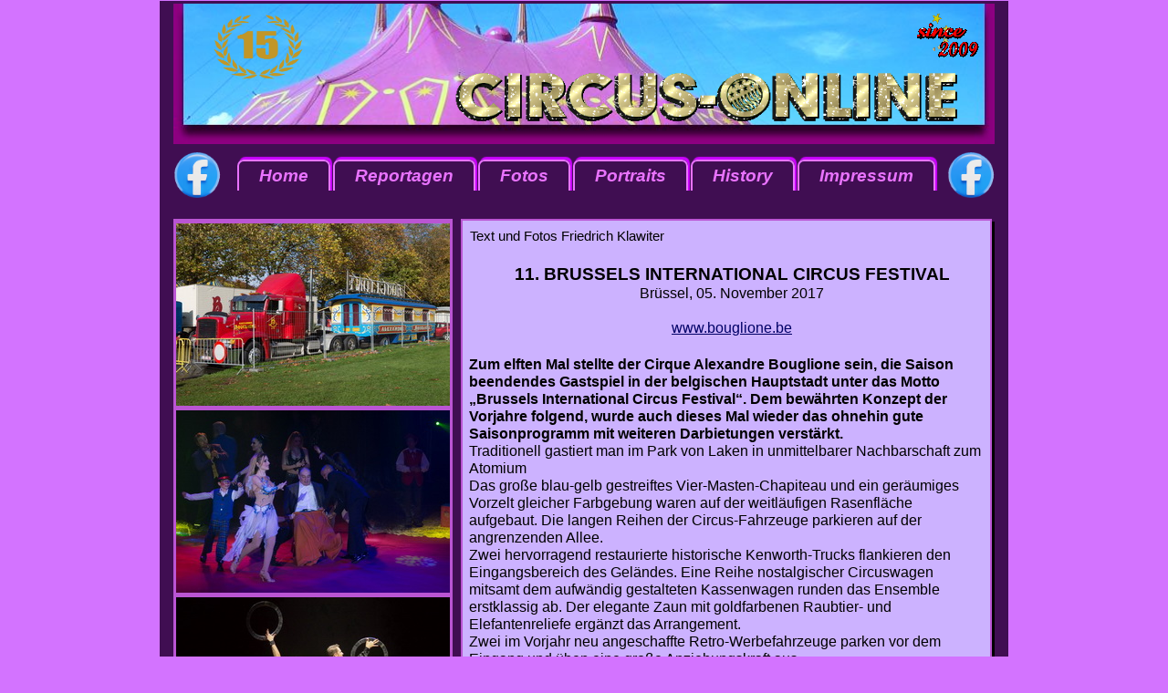

--- FILE ---
content_type: text/html
request_url: http://www.circus-online.de/brussels_17.html
body_size: 7358
content:
<!DOCTYPE HTML PUBLIC "-//W3C//DTD HTML 4.01 Transitional//EN" "https://www.w3.org/TR/html4/loose.dtd">
<html>
<head>
<meta http-equiv="expires" content="0">
<meta http-equiv="Content-Type" content="text/html; charset=ISO-8859-1">
<title>circus-online, programme</title>
<meta name="description" content="circus-online ist ein magazin, in dem sich alles rund um den circus dreht.">
<meta name="keywords" content="circus-online, circus, zirkus, circus-magazin, zirkus-magazin, circus-journal, zirkus-journal, circus-zeitung, zirkuszeitung, tiercircus, onlinemagazin, zeitung im web, circus, zirkus, berichte über circus">
<meta name="author" content="friedrich klawiter">
<meta name="generator" content="WYSIWYG Web Builder - http://www.wysiwygwebbuilder.com">
<link href="logo%2dberichte%2d2014.jpg" rel="shortcut icon" type="image/x-icon">
<style type="text/css">
div#container
{
   width: 931px;
   position: relative;
   margin: 0 auto 0 auto;
   text-align: left;
}
body
{
   background-color: #D373FF;
   color: #400E52;
   font-family: Arial;
   font-weight: normal;
   font-size: 16px;
   line-height: 1.1875;
   margin: 0;
   text-align: center;
}
a
{
   color: #0000FF;
   text-decoration: underline;
}
a:visited
{
   color: #800080;
}
a:active
{
   color: #FF0000;
}
a:hover
{
   color: #0000FF;
   text-decoration: underline;
}
input:focus, textarea:focus, select:focus
{
   outline: none;
}
a.style1_blau
{
   color: #000066;
   text-decoration: underline;
}
a.style1_blau:visited
{
   color: #000066;
   text-decoration: none;
}
a.style1_blau:active
{
   color: #000066;
   text-decoration: none;
}
a.style1_blau:hover
{
   color: #FA03D2;
   text-decoration: underline;
}
a.style_tuerkis
{
   color: #3CFAEB;
   text-decoration: underline;
}
a.style_tuerkis:visited
{
   color: #3CFAEB;
   text-decoration: underline;
}
a.style_tuerkis:active
{
   color: #3CFAEB;
   text-decoration: underline;
}
a.style_tuerkis:hover
{
   color: #FA03D2;
   text-decoration: underline;
}
#RollOver16
{
   border: 0px solid transparent;
   border-radius: 0px;
   margin: 0;
}
#RollOver16 a
{
   display: block;
   position: relative;
   height: 100%;
   width: 100%;
}
#RollOver16 span
{
   position: absolute;
   top: 0;
   left: 0;
   -webkit-transition: all 500ms linear;
   transition: all 500ms linear;
   -webkit-transform: scale(0);
   transform: scale(0);
   width: 550px;
   height: 367px;
}
#RollOver16:hover span
{
   -webkit-transform: scale(1);
   transform: scale(1);
   opacity: 1;
   z-index: 9999;
}
#RollOver16_caption
{
   position: relative;
}
#RollOver16_caption img
{
   padding: 0;
}
#RollOver16 img
{
   border-width: 0;
   position: absolute;
   left: 0;
   top: 0;
   width: 100%;
   height: 100%;
}
#RollOver15
{
   border: 0px solid transparent;
   border-radius: 0px;
   margin: 0;
}
#RollOver15 a
{
   display: block;
   position: relative;
   height: 100%;
   width: 100%;
}
#RollOver15 span
{
   position: absolute;
   top: 0;
   left: 0;
   -webkit-transition: all 500ms linear;
   transition: all 500ms linear;
   -webkit-transform: scale(0);
   transform: scale(0);
   width: 550px;
   height: 367px;
}
#RollOver15:hover span
{
   -webkit-transform: scale(1);
   transform: scale(1);
   opacity: 1;
   z-index: 9999;
}
#RollOver15_caption
{
   position: relative;
}
#RollOver15_caption img
{
   padding: 0;
}
#RollOver15 img
{
   border-width: 0;
   position: absolute;
   left: 0;
   top: 0;
   width: 100%;
   height: 100%;
}
#RollOver14
{
   border: 0px solid transparent;
   border-radius: 0px;
   margin: 0;
}
#RollOver14 a
{
   display: block;
   position: relative;
   height: 100%;
   width: 100%;
}
#RollOver14 span
{
   position: absolute;
   top: 0;
   left: 0;
   -webkit-transition: all 500ms linear;
   transition: all 500ms linear;
   -webkit-transform: scale(0);
   transform: scale(0);
   width: 550px;
   height: 366px;
}
#RollOver14:hover span
{
   -webkit-transform: scale(1);
   transform: scale(1);
   opacity: 1;
   z-index: 9999;
}
#RollOver14_caption
{
   position: relative;
}
#RollOver14_caption img
{
   padding: 0;
}
#RollOver14 img
{
   border-width: 0;
   position: absolute;
   left: 0;
   top: 0;
   width: 100%;
   height: 100%;
}
#RollOver13
{
   border: 0px solid transparent;
   border-radius: 0px;
   margin: 0;
}
#RollOver13 a
{
   display: block;
   position: relative;
   height: 100%;
   width: 100%;
}
#RollOver13 span
{
   position: absolute;
   top: 0;
   left: 0;
   -webkit-transition: all 500ms linear;
   transition: all 500ms linear;
   -webkit-transform: scale(0);
   transform: scale(0);
   width: 550px;
   height: 367px;
}
#RollOver13:hover span
{
   -webkit-transform: scale(1);
   transform: scale(1);
   opacity: 1;
   z-index: 9999;
}
#RollOver13_caption
{
   position: relative;
}
#RollOver13_caption img
{
   padding: 0;
}
#RollOver13 img
{
   border-width: 0;
   position: absolute;
   left: 0;
   top: 0;
   width: 100%;
   height: 100%;
}
#RollOver12
{
   border: 0px solid transparent;
   border-radius: 0px;
   margin: 0;
}
#RollOver12 a
{
   display: block;
   position: relative;
   height: 100%;
   width: 100%;
}
#RollOver12 span
{
   position: absolute;
   top: 0;
   left: 0;
   -webkit-transition: all 500ms linear;
   transition: all 500ms linear;
   -webkit-transform: scale(0);
   transform: scale(0);
   width: 550px;
   height: 367px;
}
#RollOver12:hover span
{
   -webkit-transform: scale(1);
   transform: scale(1);
   opacity: 1;
   z-index: 9999;
}
#RollOver12_caption
{
   position: relative;
}
#RollOver12_caption img
{
   padding: 0;
}
#RollOver12 img
{
   border-width: 0;
   position: absolute;
   left: 0;
   top: 0;
   width: 100%;
   height: 100%;
}
#RollOver11
{
   border: 0px solid transparent;
   border-radius: 0px;
   margin: 0;
}
#RollOver11 a
{
   display: block;
   position: relative;
   height: 100%;
   width: 100%;
}
#RollOver11 span
{
   position: absolute;
   top: 0;
   left: 0;
   -webkit-transition: all 500ms linear;
   transition: all 500ms linear;
   -webkit-transform: scale(0);
   transform: scale(0);
   width: 550px;
   height: 367px;
}
#RollOver11:hover span
{
   -webkit-transform: scale(1);
   transform: scale(1);
   opacity: 1;
   z-index: 9999;
}
#RollOver11_caption
{
   position: relative;
}
#RollOver11_caption img
{
   padding: 0;
}
#RollOver11 img
{
   border-width: 0;
   position: absolute;
   left: 0;
   top: 0;
   width: 100%;
   height: 100%;
}
#RollOver10
{
   border: 0px solid transparent;
   border-radius: 0px;
   margin: 0;
}
#RollOver10 a
{
   display: block;
   position: relative;
   height: 100%;
   width: 100%;
}
#RollOver10 span
{
   position: absolute;
   top: 0;
   left: 0;
   -webkit-transition: all 500ms linear;
   transition: all 500ms linear;
   -webkit-transform: scale(0);
   transform: scale(0);
   width: 550px;
   height: 367px;
}
#RollOver10:hover span
{
   -webkit-transform: scale(1);
   transform: scale(1);
   opacity: 1;
   z-index: 9999;
}
#RollOver10_caption
{
   position: relative;
}
#RollOver10_caption img
{
   padding: 0;
}
#RollOver10 img
{
   border-width: 0;
   position: absolute;
   left: 0;
   top: 0;
   width: 100%;
   height: 100%;
}
#RollOver9
{
   border: 0px solid transparent;
   border-radius: 0px;
   margin: 0;
}
#RollOver9 a
{
   display: block;
   position: relative;
   height: 100%;
   width: 100%;
}
#RollOver9 span
{
   position: absolute;
   top: 0;
   left: 0;
   -webkit-transition: all 500ms linear;
   transition: all 500ms linear;
   -webkit-transform: scale(0);
   transform: scale(0);
   width: 550px;
   height: 367px;
}
#RollOver9:hover span
{
   -webkit-transform: scale(1);
   transform: scale(1);
   opacity: 1;
   z-index: 9999;
}
#RollOver9_caption
{
   position: relative;
}
#RollOver9_caption img
{
   padding: 0;
}
#RollOver9 img
{
   border-width: 0;
   position: absolute;
   left: 0;
   top: 0;
   width: 100%;
   height: 100%;
}
#Shape1
{
   border-width: 0;
   vertical-align: top;
}
#wb_logoneu22222
{
   vertical-align: top;
}
#logoneu22222
{
   border: 0px solid #000000;
   border-radius: 0px;
   padding: 0;
   margin: 0;
   left: 0;
   top: 0;
   width: 100%;
   height: 100%;
}
#TabMenu2
{
   text-align: left;
   float: left;
   margin: 0;
   width: 100%;
   font-family: Arial;
   font-weight: bold;
   font-size: 19px;
   font-style: italic;
   list-style-type: none;
   padding: 16px 0 5px 15px;
   overflow: hidden;
}
#TabMenu2 li
{
   float: left;
}
#TabMenu2 li a.active, #TabMenu2 li a:hover.active
{
   position: relative;
   font-weight: bold;
   font-style: normal;
   text-decoration: underline;
   z-index: 2;
}
#TabMenu2 li a
{
   padding: 5px 22px 8px 22px;
   margin-right: 3px;
   text-decoration: none;
   border-bottom: none;
   box-shadow: 2px -3px 1px #CD03FF;
   position: relative;
   top: 0;
   -webkit-transition: 200ms all linear;
   transition: 200ms all linear;
}
#TabMenu2 li a:hover
{
   font-weight: bold;
   font-style: italic;
   text-decoration: none;
   top: -3px;
}
#TabMenu2
{
}
#TabMenu2 li a.active, #TabMenu2 li a:hover.active
{
   background-color: #E973FF;
   color: #3CFAEB;
}
#TabMenu2 li a
{
   border: 2px solid #E973FF;
   border-top-left-radius: 7px;
   border-top-right-radius: 7px;
   background-color: #400E52;
   color: #E973FF;
}
#TabMenu2 li a:hover
{
   background: #E973FF;
   color: #3CFAEB;
}
#wb_kopfglitzerschatten
{
   vertical-align: top;
}
#kopfglitzerschatten
{
   border: 0px solid #000000;
   border-radius: 0px;
   padding: 0;
   margin: 0;
   left: 0;
   top: 0;
   width: 100%;
   height: 100%;
}
#wb_kopfglitzertext
{
   vertical-align: top;
}
#kopfglitzertext
{
   border: 0px solid #000000;
   border-radius: 0px;
   padding: 0;
   margin: 0;
   left: 0;
   top: 0;
   width: 100%;
   height: 100%;
}
#wb_rota-stern
{
   vertical-align: top;
}
#rota-stern
{
   border: 0px solid #000000;
   border-radius: 0px;
   padding: 0;
   margin: 0;
   left: 0;
   top: 0;
   width: 100%;
   height: 100%;
}
#wb_kopf-since_2
{
   vertical-align: top;
}
#kopf-since_2
{
   border: 0px solid #000000;
   border-radius: 0px;
   padding: 0;
   margin: 0;
   left: 0;
   top: 0;
   width: 100%;
   height: 100%;
}
#wb_kopf-since1
{
   vertical-align: top;
}
#kopf-since1
{
   border: 0px solid #000000;
   border-radius: 0px;
   padding: 0;
   margin: 0;
   left: 0;
   top: 0;
   width: 100%;
   height: 100%;
}
#wb_Image2
{
   vertical-align: top;
}
#Image2
{
   border: 0px solid #000000;
   border-radius: 0px;
   padding: 0;
   margin: 0;
   left: 0;
   top: 0;
   width: 100%;
   height: 100%;
}
#wb_Image1
{
   vertical-align: top;
}
#Image1
{
   border: 0px solid #000000;
   border-radius: 0px;
   padding: 0;
   margin: 0;
   left: 0;
   top: 0;
   width: 100%;
   height: 100%;
}
#wb_Image3
{
   vertical-align: top;
}
#Image3
{
   border: 0px solid #000000;
   border-radius: 0px;
   padding: 0;
   margin: 0;
   left: 0;
   top: 0;
   width: 100%;
   height: 100%;
}
#wb_Text20011 
{
   background-color: transparent;
   background-image: none;
   border: 0px solid transparent;
   border-radius: 0px;
   padding: 0;
   margin: 0;
   text-align: left;
}
#wb_Text20011 div
{
   text-align: left;
}
#wb_Text2001 
{
   background-color: transparent;
   background-image: none;
   border: 0px solid transparent;
   border-radius: 0px;
   padding: 0;
   margin: 0;
   text-align: left;
}
#wb_Text2001 div
{
   text-align: left;
}
#wb_Text2003 
{
   background-color: transparent;
   background-image: none;
   border: 0px solid transparent;
   border-radius: 0px;
   padding: 0;
   margin: 0;
   text-align: left;
}
#wb_Text2003 div
{
   text-align: left;
}
#wb_Text2004 
{
   background-color: transparent;
   background-image: none;
   border: 0px solid transparent;
   border-radius: 0px;
   padding: 0;
   margin: 0;
   text-align: left;
}
#wb_Text2004 div
{
   text-align: left;
}
#wb_Text2005 
{
   background-color: transparent;
   background-image: none;
   border: 0px solid transparent;
   border-radius: 0px;
   padding: 0;
   margin: 0;
   text-align: left;
}
#wb_Text2005 div
{
   text-align: left;
}
#wb_Text2006 
{
   background-color: transparent;
   background-image: none;
   border: 0px solid transparent;
   border-radius: 0px;
   padding: 0;
   margin: 0;
   text-align: left;
}
#wb_Text2006 div
{
   text-align: left;
}
#wb_Text2009 
{
   background-color: transparent;
   background-image: none;
   border: 0px solid transparent;
   border-radius: 0px;
   padding: 0;
   margin: 0;
   text-align: left;
}
#wb_Text2009 div
{
   text-align: left;
}
#footline1
{
   border-color: #BA55D3;
   border-style: solid;
   border-bottom-width: 1px;
   border-top: 0;
   border-left: 0;
   border-right: 0;
   height: 0 !important;
   line-height: 0 !important;
   margin: 0;
   padding: 0;
}
#Shape-abdeck2
{
   border-width: 0;
   vertical-align: top;
}
#footline3
{
   border-color: #BA55D3;
   border-style: solid;
   border-bottom-width: 2px;
   border-top: 0;
   border-left: 0;
   border-right: 0;
   height: 0 !important;
   line-height: 0 !important;
   margin: 0;
   padding: 0;
}
#footline2
{
   border-color: #BA55D3;
   border-style: solid;
   border-bottom-width: 1px;
   border-top: 0;
   border-left: 0;
   border-right: 0;
   height: 0 !important;
   line-height: 0 !important;
   margin: 0;
   padding: 0;
}
#Layer1
{
   background-color: #CCB2FF;
   background-image: none;
   border: 2px solid #BA55D3;
   border-radius: 0px;
   box-shadow: 3px 3px 0px #000000;
}
#wb_Text1 
{
   background-color: transparent;
   background-image: none;
   border: 0px solid #000000;
   border-radius: 0px;
   padding: 0;
   margin: 0;
   text-align: left;
}
#wb_Text1 div
{
   text-align: left;
}
#wb_Text2 
{
   background-color: transparent;
   background-image: none;
   border: 0px solid #000000;
   border-radius: 0px;
   padding: 0;
   margin: 0;
   text-align: center;
}
#wb_Text2 div
{
   text-align: center;
}
#wb_Text3 
{
   background-color: transparent;
   background-image: none;
   border: 0px solid #000000;
   border-radius: 0px;
   padding: 0;
   margin: 0;
   text-align: left;
}
#wb_Text3 div
{
   text-align: left;
}
#wb_Image2
{
   vertical-align: top;
}
#Image2
{
   border: 0px solid #000000;
   border-radius: 0px;
   padding: 0;
   margin: 0;
   left: 0;
   top: 0;
   width: 100%;
   height: 100%;
}
#Layer3
{
   background-color: #BA55D3;
   background-image: none;
   border-radius: 0px;
}
#Layer2
{
   background-color: #BA55D3;
   background-image: none;
   border-radius: 0px;
}
#wb_Image17
{
   vertical-align: top;
}
#Image17
{
   border: 0px solid #000000;
   border-radius: 0px;
   padding: 0;
   margin: 0;
   left: 0;
   top: 0;
   width: 100%;
   height: 100%;
}
#RollOver6
{
   border: 0px solid transparent;
   border-radius: 0px;
   margin: 0;
}
#RollOver6 a
{
   display: block;
   position: relative;
   height: 100%;
   width: 100%;
}
#RollOver6 span
{
   position: absolute;
   top: 0;
   left: 0;
   -webkit-transition: all 500ms linear;
   transition: all 500ms linear;
   -webkit-transform: scale(0);
   transform: scale(0);
   width: 550px;
   height: 367px;
}
#RollOver6:hover span
{
   -webkit-transform: scale(1);
   transform: scale(1);
   opacity: 1;
   z-index: 9999;
}
#RollOver6_caption
{
   position: relative;
}
#RollOver6_caption img
{
   padding: 0;
}
#RollOver6 img
{
   border-width: 0;
   position: absolute;
   left: 0;
   top: 0;
   width: 100%;
   height: 100%;
}
#RollOver4
{
   border: 0px solid transparent;
   border-radius: 0px;
   margin: 0;
}
#RollOver4 a
{
   display: block;
   position: relative;
   height: 100%;
   width: 100%;
}
#RollOver4 span
{
   position: absolute;
   top: 0;
   left: 0;
   -webkit-transition: all 500ms linear;
   transition: all 500ms linear;
   -webkit-transform: scale(0);
   transform: scale(0);
   width: 550px;
   height: 367px;
}
#RollOver4:hover span
{
   -webkit-transform: scale(1);
   transform: scale(1);
   opacity: 1;
   z-index: 9999;
}
#RollOver4_caption
{
   position: relative;
}
#RollOver4_caption img
{
   padding: 0;
}
#RollOver4 img
{
   border-width: 0;
   position: absolute;
   left: 0;
   top: 0;
   width: 100%;
   height: 100%;
}
#RollOver7
{
   border: 0px solid transparent;
   border-radius: 0px;
   margin: 0;
}
#RollOver7 a
{
   display: block;
   position: relative;
   height: 100%;
   width: 100%;
}
#RollOver7 span
{
   position: absolute;
   top: 0;
   left: 0;
   -webkit-transition: all 500ms linear;
   transition: all 500ms linear;
   -webkit-transform: scale(0);
   transform: scale(0);
   width: 550px;
   height: 367px;
}
#RollOver7:hover span
{
   -webkit-transform: scale(1);
   transform: scale(1);
   opacity: 1;
   z-index: 9999;
}
#RollOver7_caption
{
   position: relative;
}
#RollOver7_caption img
{
   padding: 0;
}
#RollOver7 img
{
   border-width: 0;
   position: absolute;
   left: 0;
   top: 0;
   width: 100%;
   height: 100%;
}
#RollOver5
{
   border: 0px solid transparent;
   border-radius: 0px;
   margin: 0;
}
#RollOver5 a
{
   display: block;
   position: relative;
   height: 100%;
   width: 100%;
}
#RollOver5 span
{
   position: absolute;
   top: 0;
   left: 0;
   -webkit-transition: all 500ms linear;
   transition: all 500ms linear;
   -webkit-transform: scale(0);
   transform: scale(0);
   width: 550px;
   height: 366px;
}
#RollOver5:hover span
{
   -webkit-transform: scale(1);
   transform: scale(1);
   opacity: 1;
   z-index: 9999;
}
#RollOver5_caption
{
   position: relative;
}
#RollOver5_caption img
{
   padding: 0;
}
#RollOver5 img
{
   border-width: 0;
   position: absolute;
   left: 0;
   top: 0;
   width: 100%;
   height: 100%;
}
#RollOver8
{
   border: 0px solid transparent;
   border-radius: 0px;
   margin: 0;
}
#RollOver8 a
{
   display: block;
   position: relative;
   height: 100%;
   width: 100%;
}
#RollOver8 span
{
   position: absolute;
   top: 0;
   left: 0;
   -webkit-transition: all 500ms linear;
   transition: all 500ms linear;
   -webkit-transform: scale(0);
   transform: scale(0);
   width: 550px;
   height: 367px;
}
#RollOver8:hover span
{
   -webkit-transform: scale(1);
   transform: scale(1);
   opacity: 1;
   z-index: 9999;
}
#RollOver8_caption
{
   position: relative;
}
#RollOver8_caption img
{
   padding: 0;
}
#RollOver8 img
{
   border-width: 0;
   position: absolute;
   left: 0;
   top: 0;
   width: 100%;
   height: 100%;
}
#RollOver1
{
   border: 0px solid transparent;
   border-radius: 0px;
   margin: 0;
}
#RollOver1 a
{
   display: block;
   position: relative;
   height: 100%;
   width: 100%;
}
#RollOver1 span
{
   position: absolute;
   top: 0;
   left: 0;
   -webkit-transition: all 500ms linear;
   transition: all 500ms linear;
   -webkit-transform: scale(0);
   transform: scale(0);
   width: 550px;
   height: 367px;
}
#RollOver1:hover span
{
   -webkit-transform: scale(1);
   transform: scale(1);
   opacity: 1;
   z-index: 9999;
}
#RollOver1_caption
{
   position: relative;
}
#RollOver1_caption img
{
   padding: 0;
}
#RollOver1 img
{
   border-width: 0;
   position: absolute;
   left: 0;
   top: 0;
   width: 100%;
   height: 100%;
}
#RollOver2
{
   border: 0px solid transparent;
   border-radius: 0px;
   margin: 0;
}
#RollOver2 a
{
   display: block;
   position: relative;
   height: 100%;
   width: 100%;
}
#RollOver2 span
{
   position: absolute;
   top: 0;
   left: 0;
   -webkit-transition: all 500ms linear;
   transition: all 500ms linear;
   -webkit-transform: scale(0);
   transform: scale(0);
   width: 550px;
   height: 367px;
}
#RollOver2:hover span
{
   -webkit-transform: scale(1);
   transform: scale(1);
   opacity: 1;
   z-index: 9999;
}
#RollOver2_caption
{
   position: relative;
}
#RollOver2_caption img
{
   padding: 0;
}
#RollOver2 img
{
   border-width: 0;
   position: absolute;
   left: 0;
   top: 0;
   width: 100%;
   height: 100%;
}
#RollOver3
{
   border: 0px solid transparent;
   border-radius: 0px;
   margin: 0;
}
#RollOver3 a
{
   display: block;
   position: relative;
   height: 100%;
   width: 100%;
}
#RollOver3 span
{
   position: absolute;
   top: 0;
   left: 0;
   -webkit-transition: all 500ms linear;
   transition: all 500ms linear;
   -webkit-transform: scale(0);
   transform: scale(0);
   width: 550px;
   height: 367px;
}
#RollOver3:hover span
{
   -webkit-transform: scale(1);
   transform: scale(1);
   opacity: 1;
   z-index: 9999;
}
#RollOver3_caption
{
   position: relative;
}
#RollOver3_caption img
{
   padding: 0;
}
#RollOver3 img
{
   border-width: 0;
   position: absolute;
   left: 0;
   top: 0;
   width: 100%;
   height: 100%;
}
</style>
</head>
<body>
<div id="container">
<div id="wb_Shape1" style="position:absolute;left:0px;top:1px;width:930px;height:3319px;z-index:42;">
<img src="images/img1838.png" id="Shape1" alt="" width="930" height="3319" style="width:930px;height:3319px;"></div>
<div id="wb_MasterPage1" style="position:absolute;left:0px;top:0px;width:930px;height:219px;z-index:43;">
<div id="wb_logoneu22222" style="position:absolute;left:15px;top:4px;width:900px;height:154px;z-index:0;">
<img src="images/logo%2dmai%2d2014.jpg" id="logoneu22222" alt="" width="900" height="160"></div>
<div id="wb_TabMenu2" style="position:absolute;left:70px;top:166px;width:797px;height:53px;z-index:1;overflow:hidden;">
<ul id="TabMenu2">
<li><a href="./index.html" title="index">Home</a></li>
<li><a href="./Reportagen.html">Reportagen</a></li>
<li><a href="./foto-23.html">Fotos</a></li>
<li><a href="./Portraits.html">Portraits</a></li>
<li><a href="./History.html">History</a></li>
<li><a href="./Impressum.html">Impressum</a></li>
</ul>
</div>
<div id="wb_kopfglitzerschatten" style="position:absolute;left:322px;top:72px;width:595px;height:81px;z-index:2;">
<img src="images/kopfglitzerschatten.gif" id="kopfglitzerschatten" alt="" width="595" height="87"></div>
<div id="wb_kopfglitzertext" style="position:absolute;left:326px;top:69px;width:595px;height:81px;z-index:3;">
<img src="images/kopfglitzerschrift.gif" id="kopfglitzertext" alt="" width="595" height="87"></div>
<div id="wb_rota-stern" style="position:absolute;left:820px;top:13px;width:50px;height:50px;z-index:4;">
<img src="images/stern%2dweihnachten_www%2dclipart%2dkiste%2dde_053.gif" id="rota-stern" alt="" width="50" height="50"></div>
<div id="wb_kopf-since_2" style="position:absolute;left:830px;top:11px;width:89px;height:40px;z-index:5;">
<img src="images/glitzer%2dsince.gif" id="kopf-since_2" alt="" width="89" height="40"></div>
<div id="wb_kopf-since1" style="position:absolute;left:853px;top:36px;width:77px;height:33px;z-index:6;">
<img src="images/glitzer%2d2009.gif" id="kopf-since1" alt="" width="77" height="33"></div>
<div id="wb_Image2" style="position:absolute;left:58px;top:15px;width:100px;height:75px;z-index:7;">
<img src="images/vorlage%20jubi%2015.png" id="Image2" alt="" width="100" height="99"></div>
<div id="wb_Image1" style="position:absolute;left:863px;top:167px;width:53px;height:50px;z-index:8;">
<a href="https://www.facebook.com/profile.php?id=100063556617088" target="_blank"><img src="images/fb%2d4%2dtransparent.png" id="Image1" alt="" width="53" height="51"></a></div>
<div id="wb_Image3" style="position:absolute;left:15px;top:167px;width:53px;height:50px;z-index:9;">
<a href="https://www.facebook.com/profile.php?id=100063556617088" target="_blank"><img src="images/fb%2d4%2dtransparent.png" id="Image3" alt="" width="53" height="51"></a></div>
</div>
<div id="wb_MasterPage2" style="position:absolute;left:0px;top:3222px;width:930px;height:110px;z-index:44;">
<div id="wb_Text20011" style="position:absolute;left:30px;top:27px;width:111px;height:13px;z-index:10;">
<span style="color:#D1D1D1;font-family:Arial;font-size:12px;"><a href="http://www.circus-online.de/" class="style_tuerkis">circus-online 2026</a></span></div>
<div id="wb_Text2001" style="position:absolute;left:501px;top:26px;width:38px;height:13px;z-index:11;">
<span style="color:#000000;font-family:Arial;font-size:12px;"><a href="./index.html" class="style_tuerkis">Home</a></span></div>
<div id="wb_Text2003" style="position:absolute;left:559px;top:26px;width:69px;height:13px;z-index:12;">
<span style="color:#000000;font-family:Arial;font-size:12px;"><a href="./Reportagen.html" class="style_tuerkis">Reportagen</a></span></div>
<div id="wb_Text2004" style="position:absolute;left:648px;top:26px;width:35px;height:13px;z-index:13;">
<span style="color:#000000;font-family:Arial;font-size:12px;"><a href="./foto19.html" class="style_tuerkis">Fotos</a></span></div>
<div id="wb_Text2005" style="position:absolute;left:703px;top:26px;width:50px;height:13px;z-index:14;">
<span style="color:#000000;font-family:Arial;font-size:12px;"><a href="./Portraits.html" class="style_tuerkis">Portraits</a></span></div>
<div id="wb_Text2006" style="position:absolute;left:773px;top:26px;width:42px;height:13px;z-index:15;">
<span style="color:#000000;font-family:Arial;font-size:12px;"><a href="./History.html" class="style_tuerkis">History</a></span></div>
<div id="wb_Text2009" style="position:absolute;left:835px;top:26px;width:67px;height:13px;z-index:16;">
<span style="color:#000000;font-family:Arial;font-size:12px;"><a href="./Impressum.html" class="style_tuerkis">Impressum</a></span></div>
<hr id="footline1" style="position:absolute;left:30px;top:6px;width:870px;z-index:17;">
<div id="wb_Shape-abdeck2" style="position:absolute;left:0px;top:100px;width:930px;height:10px;z-index:18;">
<img src="images/img3668.png" id="Shape-abdeck2" alt="" width="930" height="10" style="width:930px;height:10px;"></div>
<hr id="footline3" style="position:absolute;left:15px;top:15px;width:900px;z-index:19;">
<hr id="footline2" style="position:absolute;left:15px;top:105px;width:900px;z-index:20;">
</div>
<div id="Layer1" style="position:absolute;text-align:left;left:330px;top:240px;width:578px;height:2653px;z-index:45;">
<div id="wb_Text1" style="position:absolute;left:8px;top:8px;width:245px;height:17px;z-index:21;">
<span style="color:#400E52;font-family:Arial;font-size:16px;"> </span><span style="color:#000000;font-family:Arial;font-size:15px;">Text und Fotos Friedrich Klawiter </span></div>
<div id="wb_Text2" style="position:absolute;left:38px;top:48px;width:515px;height:78px;text-align:center;z-index:22;">
<span style="color:#000000;font-family:Arial;font-size:19px;"><strong>11. BRUSSELS INTERNATIONAL CIRCUS FESTIVAL</strong></span><span style="color:#000000;font-family:Arial;font-size:16px;"><br>Brüssel, 05. November 2017<br><br><a href="https://www.bouglione.be/" class="style1_blau" target="_blank">www.bouglione.be</a></span></div>
<div id="wb_Image2" style="position:absolute;left:254px;top:2595px;width:75px;height:50px;z-index:23;">
<img src="images/logo%2dberichte%2d2014.jpg" id="Image2" alt="" width="75" height="50"></div>
<div id="wb_Image17" style="position:absolute;left:258px;top:2431px;width:64px;height:64px;z-index:24;">
<a href="https://photos.app.goo.gl/6n7xaUhTxGwlB9gJ3" target="_blank"><img src="images/foto%2dicon13.png" id="Image17" alt="" width="64" height="64"></a></div>
<div id="wb_Text3" style="position:absolute;left:7px;top:148px;width:561px;height:1979px;z-index:25;">
<span style="color:#000000;font-family:Arial;font-size:16px;"><strong>Zum elften Mal stellte der Cirque Alexandre Bouglione sein, die Saison beendendes Gastspiel in der belgischen Hauptstadt unter das Motto „Brussels International Circus Festival“. Dem bewährten Konzept der Vorjahre folgend, wurde auch dieses Mal wieder das ohnehin gute Saisonprogramm mit weiteren Darbietungen verstärkt.</strong><br>Traditionell gastiert man im Park von Laken in unmittelbarer Nachbarschaft zum Atomium<br>Das große blau-gelb gestreiftes Vier-Masten-Chapiteau und ein geräumiges Vorzelt gleicher Farbgebung waren auf der weitläufigen Rasenfläche aufgebaut. Die langen Reihen der Circus-Fahrzeuge parkieren auf der angrenzenden Allee.<br>Zwei hervorragend restaurierte historische Kenworth-Trucks flankieren den Eingangsbereich des Geländes. Eine Reihe nostalgischer Circuswagen mitsamt dem aufwändig gestalteten Kassenwagen runden das Ensemble erstklassig ab. Der elegante Zaun mit goldfarbenen Raubtier- und Elefantenreliefe ergänzt das Arrangement. <br>Zwei im Vorjahr neu angeschaffte Retro-Werbefahrzeuge parken vor dem Eingang und üben eine große Anziehungskraft aus.<br>Die Einrichtung des Vorzeltes nimmt die romantische Stimmung hervorragend auf. Die Gestaltung der Circusrestauration, der im Hintergrund stehende „Zigeunerwagen“ und viele weitere Dekorelemente schaffen die notwendige Atmosphäre.<br>Im Chapiteau stehen das extrem steil aufragende, neunreihige Bankgradin und die bekannten eleganten, aufwändig mit goldfarbenen Panther- und Elefantenfiguren verzierten, Logen für die Besucher bereit. Der hohe Artisteneingang aus dunkelblauem Samt nimmt den hinteren Bereich des Zeltes ein.<br>Mit einem exzellenten Lichtdesign wird die Show in idealer Weise in Szene gesetzt.<br>Stimmungsvoll wird die nach einer Idee von Anouschka Bouglione konzipierte Show umgesetzt.<br><br>„Monsieur Loyal“ Pierre Paillé, ein Grandseigneur der Manege begrüßt charmant das höchst zahlreich erschienene, erwartungsfrohe Publikum. Wie stets präsentiert er sich als souveräner, höchst angenehmer und wortgewandter Manegensürecher.<br>Die ersten Tänzerinnen kommen, sich im Rhythmus der Tangomelodien wiegend in die Manege und nun hält es einen „Logenbesucher“ - Maurin Rossi – nicht mehr auf seinem Platz und er erobert die Manege. In einem rasanten Wirbel wird er flugs in den August Hector verwandelt.<br>Yann Rossi tritt als überaus eleganter Weißclown in den roten Ring, intoniert „Somewhere over the Rainbow“ auf seinem Saxophon und gemeinsam mit Pierré Paillé gibt er die Manege frei.<br><br>Das italienisch-spanisch Duo Jarz führt den Schwung des Opening mit seinem Jongleur-Auftritt fort. Mit silbernen Keulen erfolgen eine Reihe Routinen ehe Ivano Jarz Tennisbälle in Gürtelköchern fängt. Fliegenden Untertassen gleich segeln Teller durch die Kuppel und mit einem großen Röhrenkubus erfolgen die abschließenden Touren.<br>Im weiteren Verlauf sehen wir das Duo, nun als „Magic Jarz“ mit einer schwungvollen Illusions-Show. Eine Reihe attraktiver Groß-Illusionen wird in flottem Ablauf gekonnt vorgetragen.<br>Anouschka Bouglione präsentiert ihre hinreißende Hula Hoop Darbietung im Gipsy Style, während Sandro Monteiro mit seinem fulminanten Auftritt auf der Rola-Rola in der besuchten Vorstellung pausieren musste.<br>Die hauseigenen Dressur-Acts sind selbstverständlich wiederum zu erleben. <br>Direktor Alexandre Bouglione präsentiert mit großer Nonchalance drei prächtige Steppenkamele, währen Juniorchef Nicolas Bouglione seine verspielte Hundemeute in die Manege bringt.<br>Mit der munteren Freiheitsdressur von sechs Shetland Ponys komplettiert Madame Linda Bouglione der Reigen der Tierdressuren.<br><br>„Laser-Woman“ Ofelia Nistorov zaubert mit den bunten Lichtstrahlen vielfältige Muster. Sie manipuliert in geschickter Weise die Strahlen und begeistert nicht nur die jüngeren Besucher mit der variantenreichen Lightshow.<br>Yosvani Rodriguez sehen wir zunächst mit seinem, mit südamerikanischem Temperament vorgetragenen Act auf dem Elastic-Seil. Hohe Sprünge und verschiedene Vorwärts- und Rückwärtssaltos bestimmen die Trickfolge in diesem Genre. Im zweiten Programmteil präsentiert seine veritable Luftnummer an den Strapaten. Kraftvoll ausgeführte Tricks und weite Flüge führen durch die Zeltkuppel.<br><br>Breiten Raum nimmt die Clownerie im diesjährigen „Brussels Circus Festival“ ein. Da ist zunächst Rony, der als Zauberlehrling im Zusammenspiel mit dem „Monsieur Loyal“ „Incroyable Magic“ bietet. Unsichtbar soll ein Tuch vom Magier zum August wechseln, was perfekt gelingt – jedenfalls solange der August nicht patzt. Mit unvergleichlicher Grandezza bringen die beiden Erzkomödianten den Klassiker und fesseln das Publikum mit ihrem hinreißenden Spiel.<br>Vielseitig und großartig sind die Auftritte der Rossyann. Hector schleppt einen großen schweren Koffer herein und möchte den Direktor sprechen... Die hervorragend gespielte Variante von „Aufladen – Abladen“ - den seriösen Part übernimmt Pierré Paillé in seiner unvergleichlichen Manier – mündet in einige beachtenswerte Tricks auf der Rola von Hector.<br>Weißclown Yann sucht einen „Freiwilligen“ der ihm bei seinem Kunstschuss assistiert; schließlich findet er in Hector den geeigneten Kandidaten. Es gilt, eine per Revolver abgefeuerte Kugel mit dem Mund aufzufangen und hernach auf einem Teller zu präsentieren. Nach einigen Turbulenzen, bei denen etliche Teller zu Bruch gehen, gelingt der Trick in erstklassiger Weise.<br>Zudem präsentieren sie zu dritt ihr bestens bekanntes Musical-Entrée und in einem vierten Auftritt wird mit spitzen Hüten jongliert.<br><br>Als Finalnummer wurde die Trampolin-Wand der „Troupe La Four“ platziert. Die vier jungen Männer nutzen Requisit und Wand in bekannterweise und bieten eine umfangreiche Auswahl der Abläufe des Genres.<br>Im flott inszenierten Finale verabschiedet sich das Ensemble vom äußerst zufriedenen Publikum. Luftballons fliegen ins Publikum und winkend verlassen die Artisten die Manege.<br>Nun wird aus dem August Hector wieder den Privatmann Maurin Rossi. Achselzuckend schminkt er sich ab, zieht die großen Schuhe aus und legt die rote Nase ab.<br>Er will die Manege in Richtung Logen verlassen, doch „Monsieur Loyal“ und der Weißclown nehmen ihn, da er nun „dazu gehört“ in die Mitte und gemeinsam gehen sie im Schein der verlöschenden Scheinwerfer in den Sattelgang. Mit diesem stimmigen Epilog findet die mitreißende Show ihren romantischen Abschluss.<br><br></span></div>
</div>
<div id="Layer3" style="position:absolute;text-align:left;left:16px;top:2906px;width:896px;height:210px;z-index:46;">
<div id="RollOver2" style="position:absolute;left:306px;top:5px;width:300px;height:200px;z-index:26">
<a href="">
<img alt="" src="images/bouglione%2dbrussel%2d1117%2d15.jpg" width="300" height="200">
<span id="RollOver2_caption" title=""><img alt="" src="images/bouglione%2dbrussel%2d1117%2d15g.jpg" width="300" height="200"></span>
</a>
</div>
<div id="RollOver3" style="position:absolute;left:3px;top:5px;width:300px;height:200px;z-index:27">
<a href="">
<img alt="" src="images/bouglione%2dbrussel%2d1117%2d14.jpg" width="300" height="200">
<span id="RollOver3_caption" title=""><img alt="" src="images/bouglione%2dbrussel%2d1117%2d14g.jpg" width="300" height="200"></span>
</a>
</div>
<div id="RollOver1" style="position:absolute;left:609px;top:5px;width:283px;height:200px;z-index:28">
<a href="">
<img alt="" src="images/bouglione%2dbrussel%2d1117%2d16.jpg" width="283" height="200">
<span id="RollOver1_caption" title=""><img alt="" src="images/bouglione%2dbrussel%2d1117%2d16g.jpg" width="283" height="200"></span>
</a>
</div>
</div>
<div id="Layer2" style="position:absolute;text-align:left;left:15px;top:240px;width:306px;height:2670px;z-index:47;">
<div id="RollOver16" style="position:absolute;left:3px;top:2465px;width:300px;height:200px;z-index:29">
<a href="">
<img alt="" src="images/bouglione%2dbrussel%2d1117%2d13.jpg" width="300" height="200">
<span id="RollOver16_caption" title=""><img alt="" src="images/bouglione%2dbrussel%2d1117%2d13g.jpg" width="300" height="200"></span>
</a>
</div>
<div id="RollOver14" style="position:absolute;left:5px;top:2056px;width:300px;height:200px;z-index:30">
<a href="">
<img alt="" src="images/bouglione%2dbrussel%2d1117%2d11.jpg" width="300" height="200">
<span id="RollOver14_caption" title=""><img alt="" src="images/bouglione%2dbrussel%2d1117%2d11g.jpg" width="300" height="200"></span>
</a>
</div>
<div id="RollOver15" style="position:absolute;left:4px;top:2260px;width:300px;height:200px;z-index:31">
<a href="">
<img alt="" src="images/bouglione%2dbrussel%2d1117%2d12.jpg" width="300" height="200">
<span id="RollOver15_caption" title=""><img alt="" src="images/bouglione%2dbrussel%2d1117%2d12g.jpg" width="300" height="200"></span>
</a>
</div>
<div id="RollOver13" style="position:absolute;left:3px;top:1850px;width:300px;height:200px;z-index:32">
<a href="">
<img alt="" src="images/bouglione%2dbrussel%2d1117%2d10.jpg" width="300" height="200">
<span id="RollOver13_caption" title=""><img alt="" src="images/bouglione%2dbrussel%2d1117%2d10g.jpg" width="300" height="200"></span>
</a>
</div>
<div id="RollOver12" style="position:absolute;left:3px;top:1645px;width:300px;height:200px;z-index:33">
<a href="">
<img alt="" src="images/bouglione%2dbrussel%2d1117%2d09.jpg" width="300" height="200">
<span id="RollOver12_caption" title=""><img alt="" src="images/bouglione%2dbrussel%2d1117%2d09g.jpg" width="300" height="200"></span>
</a>
</div>
<div id="RollOver11" style="position:absolute;left:3px;top:1440px;width:300px;height:200px;z-index:34">
<a href="">
<img alt="" src="images/bouglione%2dbrussel%2d1117%2d08.jpg" width="300" height="200">
<span id="RollOver11_caption" title=""><img alt="" src="images/bouglione%2dbrussel%2d1117%2d08g.jpg" width="300" height="200"></span>
</a>
</div>
<div id="RollOver10" style="position:absolute;left:3px;top:1235px;width:300px;height:200px;z-index:35">
<a href="">
<img alt="" src="images/bouglione%2dbrussel%2d1117%2d07.jpg" width="300" height="200">
<span id="RollOver10_caption" title=""><img alt="" src="images/bouglione%2dbrussel%2d1117%2d07g.jpg" width="300" height="200"></span>
</a>
</div>
<div id="RollOver9" style="position:absolute;left:3px;top:1030px;width:300px;height:200px;z-index:36">
<a href="">
<img alt="" src="images/bouglione%2dbrussel%2d1117%2d06.jpg" width="300" height="200">
<span id="RollOver9_caption" title=""><img alt="" src="images/bouglione%2dbrussel%2d1117%2d06g.jpg" width="300" height="200"></span>
</a>
</div>
<div id="RollOver8" style="position:absolute;left:3px;top:825px;width:300px;height:200px;z-index:37">
<a href="">
<img alt="" src="images/bouglione%2dbrussel%2d1117%2d05.jpg" width="300" height="200">
<span id="RollOver8_caption" title=""><img alt="" src="images/bouglione%2dbrussel%2d1117%2d05g.jpg" width="300" height="200"></span>
</a>
</div>
<div id="RollOver7" style="position:absolute;left:3px;top:620px;width:300px;height:200px;z-index:38">
<a href="">
<img alt="" src="images/bouglione%2dbrussel%2d1117%2d04.jpg" width="300" height="200">
<span id="RollOver7_caption" title=""><img alt="" src="images/bouglione%2dbrussel%2d1117%2d04g.jpg" width="300" height="200"></span>
</a>
</div>
<div id="RollOver6" style="position:absolute;left:3px;top:415px;width:300px;height:200px;z-index:39">
<a href="">
<img alt="" src="images/bouglione%2dbrussel%2d1117%2d03.jpg" width="300" height="200">
<span id="RollOver6_caption" title=""><img alt="" src="images/bouglione%2dbrussel%2d1117%2d03g.jpg" width="300" height="200"></span>
</a>
</div>
<div id="RollOver5" style="position:absolute;left:3px;top:210px;width:300px;height:200px;z-index:40">
<a href="">
<img alt="" src="images/bouglione%2dbrussel%2d1117%2d02.jpg" width="300" height="200">
<span id="RollOver5_caption" title=""><img alt="" src="images/bouglione%2dbrussel%2d1117%2d02g.jpg" width="300" height="200"></span>
</a>
</div>
<div id="RollOver4" style="position:absolute;left:3px;top:5px;width:300px;height:200px;z-index:41">
<a href="">
<img alt="" src="images/bouglione%2dbrussel%2d1117%2d01.jpg" width="300" height="200">
<span id="RollOver4_caption" title=""><img alt="" src="images/bouglione%2dbrussel%2d1117%2d01g.jpg" width="300" height="200"></span>
</a>
</div>
</div>
</div>
</body>
</html>